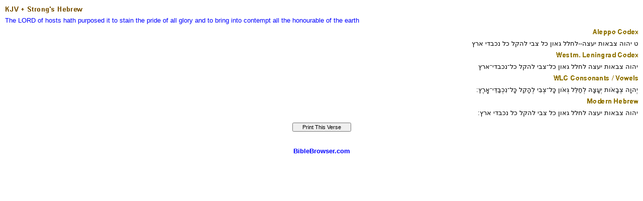

--- FILE ---
content_type: text/html
request_url: https://original.biblebrowser.com/isaiah/23-9.htm
body_size: 4852
content:
<html><head><meta http-equiv="Content-Type" content="text/html; charset=UTF-8"><title>Isaiah 23:9 Hebrew Texts and Lexicon</title></head><body STYLE="margin-top:4px; margin-right:10px; margin-left:10px; margin-bottom:10px;" text="#000000" link="#0000FF" vlink="#000099" alink="#0099FF" bgcolor="#FFFFFF"><style>A:link {text-decoration:none; color:#0000FF; } A:visited {text-decoration:none; color:#0000FF; } A:hover {text-decoration:underline; color:#0099ff}</style><font face="Arial, Helvetica, sans-serif" size="2"><img src="/ale1.gif"><br><a href="/hebrew/3068.htm" title="Yhovah (yeh-ho-vaw') -- Jehovah, the Lord" target="_self">The LORD</a> <a href="/hebrew/6635.htm" title="tsaba' (tsaw-baw') -- appointed time, (+) army, (+) battle, company, host, service, soldiers, waiting upon, war(-fare)" target="_self">of hosts</a> <a href="/hebrew/3289.htm" title="ya'ats (yaw-ats') -- advertise, take advise, advise (well), consult, (give, take) counsel(-lor), determine, devise, guide" target="_self">hath purposed</a> <a href="/hebrew/2490.htm" title="chalal (khaw-lal') -- begin (X men began), defile, X break, defile, X eat (as common things)" target="_self">it to stain</a> <a href="/hebrew/1347.htm" title="ga'own (gaw-ohn') -- arrogancy, excellency(-lent), majesty, pomp, pride, proud, swelling" target="_self">the pride</a> <a href="/hebrew/6643.htm" title="tsbiy (tseb-ee') -- beautiful(-ty), glorious, goodly, pleasant, roe(-buck)" target="_self">of all glory</a> <a href="/hebrew/7043.htm" title="qalal (kaw-lal') -- abate, make bright, bring into contempt, (ac-)curse, despise, (be) ease(-y, -ier)" target="_self">and to bring into contempt</a> <a href="/hebrew/3513.htm" title="kabad (kaw-bad') -- abounding with, more grievously afflict, boast, be chargeable, glorify, be (make) glorious (things)" target="_self">all the honourable</a> <a href="/hebrew/776.htm" title="'erets (eh'-rets) -- X common, country, earth, field, ground, land, X natins, way, + wilderness, world" target="_self">of the earth</a><br></font><table width="100%" border="0" cellspacing="0" cellpadding="0"><tr valign="middle"><td height="18"><div align=right><img src="/ale.gif"><br><font face="Arial, Helvetica, sans-serif" size="2">ט יהוה צבאות יעצה--לחלל גאון כל צבי להקל כל נכבדי ארץ<br><img src="/wco.gif"><br>יהוה צבאות יעצה לחלל גאון כל־צבי להקל כל־נכבדי־ארץ<br><img src="/wcv.gif"><br>יְהוָה צְבָאֹות יְעָצָהּ לְחַלֵּל גְּאֹון כָּל־צְבִי לְהָקֵל כָּל־נִכְבַּדֵּי־אָֽרֶץ׃<br><img src="/hmo.gif"><br>יהוה צבאות יעצה לחלל גאון כל צבי להקל כל נכבדי ארץ׃</font></div></td></tr></table><img src="/cr1.gif"><br></font><table width="100%" border="0" cellspacing="0" cellpadding="0">
  <tr valign="middle"> 
    <td height="1" align="center" background="/menubk2.gif"> 
      <p align="center"> 
        
<script language="JavaScript">
<!--

function SymError()
{
  return true;
}

window.onerror = SymError;

var SymRealWinOpen = window.open;

function SymWinOpen(url, name, attributes)
{
  return (new Object());
}

window.open = SymWinOpen;

//-->
</script>

<script language="Javascript">

/*
This script is written by Eric (Webcrawl@usa.net)
For full source code, installation instructions,
100's more DHTML scripts, and Terms Of
Use, visit dynamicdrive.com
*/

function printit(){  
if (window.print) {
    window.print() ;  
} else {
    var WebBrowser = '<OBJECT ID="WebBrowser1" WIDTH=0 HEIGHT=0 CLASSID="CLSID:8856F961-340A-11D0-A96B-00C04FD705A2"></OBJECT>';
document.body.insertAdjacentHTML('beforeEnd', WebBrowser);
    WebBrowser1.ExecWB(6, 2);//Use a 1 vs. a 2 for a prompting dialog box    WebBrowser1.outerHTML = "";  
}
}
</script>
        <script language="Javascript">  
var NS = (navigator.appName == "Netscape");
var VERSION = parseInt(navigator.appVersion);
if (VERSION > 3) {
    document.write('<form><input type=button value="    Print This Verse    " style="font-size:8pt; name="Print" onClick="printit()"></form>');        
}
</script>
      </p>
    </td>
  </tr>
</table><div align="center"><font face="Arial, Helvetica, sans-serif" size="2"><img src="/cr1.gif"><a href="http://biblebrowser.com" target="_top"><b><br>BibleBrowser.com</b></a></font></div></body></html>
<script language="JavaScript">
<!--
var SymRealOnLoad;
var SymRealOnUnload;

function SymOnUnload()
{
  window.open = SymWinOpen;
  if(SymRealOnUnload != null)
     SymRealOnUnload();
}

function SymOnLoad()
{
  if(SymRealOnLoad != null)
     SymRealOnLoad();
  window.open = SymRealWinOpen;
  SymRealOnUnload = window.onunload;
  window.onunload = SymOnUnload;
}

SymRealOnLoad = window.onload;
window.onload = SymOnLoad;

//-->
</script>

 </font></body></html>